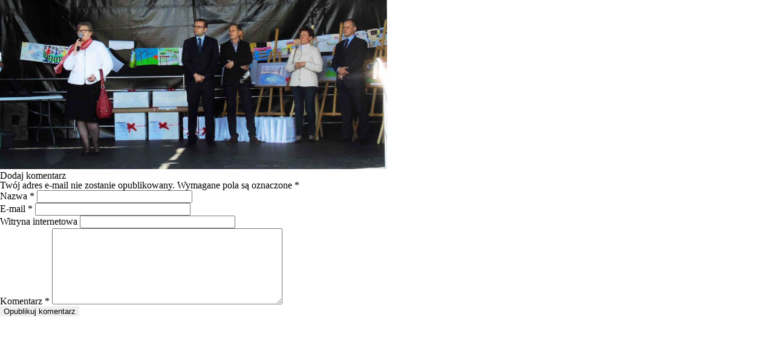

--- FILE ---
content_type: text/html; charset=UTF-8
request_url: https://www.zgwk.pl/?attachment_id=1787
body_size: 7501
content:
<!DOCTYPE html>
<html lang="pl-PL">
<head>
<link rel="icon" type="image/png" href="http://zgwk.pl/wp-content/uploads/2016/12/logo-ZGWiK-na-zakładke.png"/>
<meta charset="UTF-8" />
<meta name="viewport" content="width=device-width" />
<link rel="stylesheet" type="text/css" href="https://www.zgwk.pl/wp-content/themes/blankslate/style.css" />
<meta name='robots' content='index, follow, max-image-preview:large, max-snippet:-1, max-video-preview:-1' />
	<style>img:is([sizes="auto" i], [sizes^="auto," i]) { contain-intrinsic-size: 3000px 1500px }</style>
	
	<!-- This site is optimized with the Yoast SEO plugin v26.8 - https://yoast.com/product/yoast-seo-wordpress/ -->
	<title>DSC00099 - Zakład Gospodarki Wodno - Kanalizacyjnej w Tomaszowie Mazowieckim</title>
	<link rel="canonical" href="https://www.zgwk.pl/" />
	<meta property="og:locale" content="pl_PL" />
	<meta property="og:type" content="article" />
	<meta property="og:title" content="DSC00099 - Zakład Gospodarki Wodno - Kanalizacyjnej w Tomaszowie Mazowieckim" />
	<meta property="og:url" content="https://www.zgwk.pl/" />
	<meta property="og:site_name" content="Zakład Gospodarki Wodno - Kanalizacyjnej w Tomaszowie Mazowieckim" />
	<meta property="og:image" content="https://www.zgwk.pl" />
	<meta property="og:image:width" content="2592" />
	<meta property="og:image:height" content="1134" />
	<meta property="og:image:type" content="image/jpeg" />
	<meta name="twitter:card" content="summary_large_image" />
	<script type="application/ld+json" class="yoast-schema-graph">{"@context":"https://schema.org","@graph":[{"@type":"WebPage","@id":"https://www.zgwk.pl/","url":"https://www.zgwk.pl/","name":"DSC00099 - Zakład Gospodarki Wodno - Kanalizacyjnej w Tomaszowie Mazowieckim","isPartOf":{"@id":"https://www.zgwk.pl/#website"},"primaryImageOfPage":{"@id":"https://www.zgwk.pl/#primaryimage"},"image":{"@id":"https://www.zgwk.pl/#primaryimage"},"thumbnailUrl":"https://www.zgwk.pl/wp-content/uploads/2018/07/DSC00099.jpg","datePublished":"2018-07-12T07:43:22+00:00","breadcrumb":{"@id":"https://www.zgwk.pl/#breadcrumb"},"inLanguage":"pl-PL","potentialAction":[{"@type":"ReadAction","target":["https://www.zgwk.pl/"]}]},{"@type":"ImageObject","inLanguage":"pl-PL","@id":"https://www.zgwk.pl/#primaryimage","url":"https://www.zgwk.pl/wp-content/uploads/2018/07/DSC00099.jpg","contentUrl":"https://www.zgwk.pl/wp-content/uploads/2018/07/DSC00099.jpg","width":2592,"height":1134},{"@type":"BreadcrumbList","@id":"https://www.zgwk.pl/#breadcrumb","itemListElement":[{"@type":"ListItem","position":1,"name":"Strona główna","item":"https://www.zgwk.pl/"},{"@type":"ListItem","position":2,"name":"DSC00099"}]},{"@type":"WebSite","@id":"https://www.zgwk.pl/#website","url":"https://www.zgwk.pl/","name":"Zakład Gospodarki Wodno - Kanalizacyjnej w Tomaszowie Mazowieckim","description":"","potentialAction":[{"@type":"SearchAction","target":{"@type":"EntryPoint","urlTemplate":"https://www.zgwk.pl/?s={search_term_string}"},"query-input":{"@type":"PropertyValueSpecification","valueRequired":true,"valueName":"search_term_string"}}],"inLanguage":"pl-PL"}]}</script>
	<!-- / Yoast SEO plugin. -->


<link rel='dns-prefetch' href='//www.zgwk.pl' />
<link rel="alternate" type="application/rss+xml" title="Zakład Gospodarki Wodno - Kanalizacyjnej w Tomaszowie Mazowieckim &raquo; Kanał z wpisami" href="https://www.zgwk.pl/feed/" />
<link rel="alternate" type="application/rss+xml" title="Zakład Gospodarki Wodno - Kanalizacyjnej w Tomaszowie Mazowieckim &raquo; Kanał z komentarzami" href="https://www.zgwk.pl/comments/feed/" />
<link rel="alternate" type="application/rss+xml" title="Zakład Gospodarki Wodno - Kanalizacyjnej w Tomaszowie Mazowieckim &raquo; DSC00099 Kanał z komentarzami" href="https://www.zgwk.pl/?attachment_id=1787/feed/" />
<script type="text/javascript">
/* <![CDATA[ */
window._wpemojiSettings = {"baseUrl":"https:\/\/s.w.org\/images\/core\/emoji\/15.0.3\/72x72\/","ext":".png","svgUrl":"https:\/\/s.w.org\/images\/core\/emoji\/15.0.3\/svg\/","svgExt":".svg","source":{"concatemoji":"https:\/\/www.zgwk.pl\/wp-includes\/js\/wp-emoji-release.min.js?ver=6.7.4"}};
/*! This file is auto-generated */
!function(i,n){var o,s,e;function c(e){try{var t={supportTests:e,timestamp:(new Date).valueOf()};sessionStorage.setItem(o,JSON.stringify(t))}catch(e){}}function p(e,t,n){e.clearRect(0,0,e.canvas.width,e.canvas.height),e.fillText(t,0,0);var t=new Uint32Array(e.getImageData(0,0,e.canvas.width,e.canvas.height).data),r=(e.clearRect(0,0,e.canvas.width,e.canvas.height),e.fillText(n,0,0),new Uint32Array(e.getImageData(0,0,e.canvas.width,e.canvas.height).data));return t.every(function(e,t){return e===r[t]})}function u(e,t,n){switch(t){case"flag":return n(e,"\ud83c\udff3\ufe0f\u200d\u26a7\ufe0f","\ud83c\udff3\ufe0f\u200b\u26a7\ufe0f")?!1:!n(e,"\ud83c\uddfa\ud83c\uddf3","\ud83c\uddfa\u200b\ud83c\uddf3")&&!n(e,"\ud83c\udff4\udb40\udc67\udb40\udc62\udb40\udc65\udb40\udc6e\udb40\udc67\udb40\udc7f","\ud83c\udff4\u200b\udb40\udc67\u200b\udb40\udc62\u200b\udb40\udc65\u200b\udb40\udc6e\u200b\udb40\udc67\u200b\udb40\udc7f");case"emoji":return!n(e,"\ud83d\udc26\u200d\u2b1b","\ud83d\udc26\u200b\u2b1b")}return!1}function f(e,t,n){var r="undefined"!=typeof WorkerGlobalScope&&self instanceof WorkerGlobalScope?new OffscreenCanvas(300,150):i.createElement("canvas"),a=r.getContext("2d",{willReadFrequently:!0}),o=(a.textBaseline="top",a.font="600 32px Arial",{});return e.forEach(function(e){o[e]=t(a,e,n)}),o}function t(e){var t=i.createElement("script");t.src=e,t.defer=!0,i.head.appendChild(t)}"undefined"!=typeof Promise&&(o="wpEmojiSettingsSupports",s=["flag","emoji"],n.supports={everything:!0,everythingExceptFlag:!0},e=new Promise(function(e){i.addEventListener("DOMContentLoaded",e,{once:!0})}),new Promise(function(t){var n=function(){try{var e=JSON.parse(sessionStorage.getItem(o));if("object"==typeof e&&"number"==typeof e.timestamp&&(new Date).valueOf()<e.timestamp+604800&&"object"==typeof e.supportTests)return e.supportTests}catch(e){}return null}();if(!n){if("undefined"!=typeof Worker&&"undefined"!=typeof OffscreenCanvas&&"undefined"!=typeof URL&&URL.createObjectURL&&"undefined"!=typeof Blob)try{var e="postMessage("+f.toString()+"("+[JSON.stringify(s),u.toString(),p.toString()].join(",")+"));",r=new Blob([e],{type:"text/javascript"}),a=new Worker(URL.createObjectURL(r),{name:"wpTestEmojiSupports"});return void(a.onmessage=function(e){c(n=e.data),a.terminate(),t(n)})}catch(e){}c(n=f(s,u,p))}t(n)}).then(function(e){for(var t in e)n.supports[t]=e[t],n.supports.everything=n.supports.everything&&n.supports[t],"flag"!==t&&(n.supports.everythingExceptFlag=n.supports.everythingExceptFlag&&n.supports[t]);n.supports.everythingExceptFlag=n.supports.everythingExceptFlag&&!n.supports.flag,n.DOMReady=!1,n.readyCallback=function(){n.DOMReady=!0}}).then(function(){return e}).then(function(){var e;n.supports.everything||(n.readyCallback(),(e=n.source||{}).concatemoji?t(e.concatemoji):e.wpemoji&&e.twemoji&&(t(e.twemoji),t(e.wpemoji)))}))}((window,document),window._wpemojiSettings);
/* ]]> */
</script>
<style id='wp-emoji-styles-inline-css' type='text/css'>

	img.wp-smiley, img.emoji {
		display: inline !important;
		border: none !important;
		box-shadow: none !important;
		height: 1em !important;
		width: 1em !important;
		margin: 0 0.07em !important;
		vertical-align: -0.1em !important;
		background: none !important;
		padding: 0 !important;
	}
</style>
<link rel='stylesheet' id='wp-block-library-css' href='https://www.zgwk.pl/wp-includes/css/dist/block-library/style.min.css?ver=6.7.4' type='text/css' media='all' />
<link rel='stylesheet' id='wp-components-css' href='https://www.zgwk.pl/wp-includes/css/dist/components/style.min.css?ver=6.7.4' type='text/css' media='all' />
<link rel='stylesheet' id='wp-preferences-css' href='https://www.zgwk.pl/wp-includes/css/dist/preferences/style.min.css?ver=6.7.4' type='text/css' media='all' />
<link rel='stylesheet' id='wp-block-editor-css' href='https://www.zgwk.pl/wp-includes/css/dist/block-editor/style.min.css?ver=6.7.4' type='text/css' media='all' />
<link rel='stylesheet' id='popup-maker-block-library-style-css' href='https://www.zgwk.pl/wp-content/plugins/popup-maker/dist/packages/block-library-style.css?ver=dbea705cfafe089d65f1' type='text/css' media='all' />
<style id='classic-theme-styles-inline-css' type='text/css'>
/*! This file is auto-generated */
.wp-block-button__link{color:#fff;background-color:#32373c;border-radius:9999px;box-shadow:none;text-decoration:none;padding:calc(.667em + 2px) calc(1.333em + 2px);font-size:1.125em}.wp-block-file__button{background:#32373c;color:#fff;text-decoration:none}
</style>
<style id='global-styles-inline-css' type='text/css'>
:root{--wp--preset--aspect-ratio--square: 1;--wp--preset--aspect-ratio--4-3: 4/3;--wp--preset--aspect-ratio--3-4: 3/4;--wp--preset--aspect-ratio--3-2: 3/2;--wp--preset--aspect-ratio--2-3: 2/3;--wp--preset--aspect-ratio--16-9: 16/9;--wp--preset--aspect-ratio--9-16: 9/16;--wp--preset--color--black: #000000;--wp--preset--color--cyan-bluish-gray: #abb8c3;--wp--preset--color--white: #ffffff;--wp--preset--color--pale-pink: #f78da7;--wp--preset--color--vivid-red: #cf2e2e;--wp--preset--color--luminous-vivid-orange: #ff6900;--wp--preset--color--luminous-vivid-amber: #fcb900;--wp--preset--color--light-green-cyan: #7bdcb5;--wp--preset--color--vivid-green-cyan: #00d084;--wp--preset--color--pale-cyan-blue: #8ed1fc;--wp--preset--color--vivid-cyan-blue: #0693e3;--wp--preset--color--vivid-purple: #9b51e0;--wp--preset--gradient--vivid-cyan-blue-to-vivid-purple: linear-gradient(135deg,rgba(6,147,227,1) 0%,rgb(155,81,224) 100%);--wp--preset--gradient--light-green-cyan-to-vivid-green-cyan: linear-gradient(135deg,rgb(122,220,180) 0%,rgb(0,208,130) 100%);--wp--preset--gradient--luminous-vivid-amber-to-luminous-vivid-orange: linear-gradient(135deg,rgba(252,185,0,1) 0%,rgba(255,105,0,1) 100%);--wp--preset--gradient--luminous-vivid-orange-to-vivid-red: linear-gradient(135deg,rgba(255,105,0,1) 0%,rgb(207,46,46) 100%);--wp--preset--gradient--very-light-gray-to-cyan-bluish-gray: linear-gradient(135deg,rgb(238,238,238) 0%,rgb(169,184,195) 100%);--wp--preset--gradient--cool-to-warm-spectrum: linear-gradient(135deg,rgb(74,234,220) 0%,rgb(151,120,209) 20%,rgb(207,42,186) 40%,rgb(238,44,130) 60%,rgb(251,105,98) 80%,rgb(254,248,76) 100%);--wp--preset--gradient--blush-light-purple: linear-gradient(135deg,rgb(255,206,236) 0%,rgb(152,150,240) 100%);--wp--preset--gradient--blush-bordeaux: linear-gradient(135deg,rgb(254,205,165) 0%,rgb(254,45,45) 50%,rgb(107,0,62) 100%);--wp--preset--gradient--luminous-dusk: linear-gradient(135deg,rgb(255,203,112) 0%,rgb(199,81,192) 50%,rgb(65,88,208) 100%);--wp--preset--gradient--pale-ocean: linear-gradient(135deg,rgb(255,245,203) 0%,rgb(182,227,212) 50%,rgb(51,167,181) 100%);--wp--preset--gradient--electric-grass: linear-gradient(135deg,rgb(202,248,128) 0%,rgb(113,206,126) 100%);--wp--preset--gradient--midnight: linear-gradient(135deg,rgb(2,3,129) 0%,rgb(40,116,252) 100%);--wp--preset--font-size--small: 13px;--wp--preset--font-size--medium: 20px;--wp--preset--font-size--large: 36px;--wp--preset--font-size--x-large: 42px;--wp--preset--spacing--20: 0.44rem;--wp--preset--spacing--30: 0.67rem;--wp--preset--spacing--40: 1rem;--wp--preset--spacing--50: 1.5rem;--wp--preset--spacing--60: 2.25rem;--wp--preset--spacing--70: 3.38rem;--wp--preset--spacing--80: 5.06rem;--wp--preset--shadow--natural: 6px 6px 9px rgba(0, 0, 0, 0.2);--wp--preset--shadow--deep: 12px 12px 50px rgba(0, 0, 0, 0.4);--wp--preset--shadow--sharp: 6px 6px 0px rgba(0, 0, 0, 0.2);--wp--preset--shadow--outlined: 6px 6px 0px -3px rgba(255, 255, 255, 1), 6px 6px rgba(0, 0, 0, 1);--wp--preset--shadow--crisp: 6px 6px 0px rgba(0, 0, 0, 1);}:where(.is-layout-flex){gap: 0.5em;}:where(.is-layout-grid){gap: 0.5em;}body .is-layout-flex{display: flex;}.is-layout-flex{flex-wrap: wrap;align-items: center;}.is-layout-flex > :is(*, div){margin: 0;}body .is-layout-grid{display: grid;}.is-layout-grid > :is(*, div){margin: 0;}:where(.wp-block-columns.is-layout-flex){gap: 2em;}:where(.wp-block-columns.is-layout-grid){gap: 2em;}:where(.wp-block-post-template.is-layout-flex){gap: 1.25em;}:where(.wp-block-post-template.is-layout-grid){gap: 1.25em;}.has-black-color{color: var(--wp--preset--color--black) !important;}.has-cyan-bluish-gray-color{color: var(--wp--preset--color--cyan-bluish-gray) !important;}.has-white-color{color: var(--wp--preset--color--white) !important;}.has-pale-pink-color{color: var(--wp--preset--color--pale-pink) !important;}.has-vivid-red-color{color: var(--wp--preset--color--vivid-red) !important;}.has-luminous-vivid-orange-color{color: var(--wp--preset--color--luminous-vivid-orange) !important;}.has-luminous-vivid-amber-color{color: var(--wp--preset--color--luminous-vivid-amber) !important;}.has-light-green-cyan-color{color: var(--wp--preset--color--light-green-cyan) !important;}.has-vivid-green-cyan-color{color: var(--wp--preset--color--vivid-green-cyan) !important;}.has-pale-cyan-blue-color{color: var(--wp--preset--color--pale-cyan-blue) !important;}.has-vivid-cyan-blue-color{color: var(--wp--preset--color--vivid-cyan-blue) !important;}.has-vivid-purple-color{color: var(--wp--preset--color--vivid-purple) !important;}.has-black-background-color{background-color: var(--wp--preset--color--black) !important;}.has-cyan-bluish-gray-background-color{background-color: var(--wp--preset--color--cyan-bluish-gray) !important;}.has-white-background-color{background-color: var(--wp--preset--color--white) !important;}.has-pale-pink-background-color{background-color: var(--wp--preset--color--pale-pink) !important;}.has-vivid-red-background-color{background-color: var(--wp--preset--color--vivid-red) !important;}.has-luminous-vivid-orange-background-color{background-color: var(--wp--preset--color--luminous-vivid-orange) !important;}.has-luminous-vivid-amber-background-color{background-color: var(--wp--preset--color--luminous-vivid-amber) !important;}.has-light-green-cyan-background-color{background-color: var(--wp--preset--color--light-green-cyan) !important;}.has-vivid-green-cyan-background-color{background-color: var(--wp--preset--color--vivid-green-cyan) !important;}.has-pale-cyan-blue-background-color{background-color: var(--wp--preset--color--pale-cyan-blue) !important;}.has-vivid-cyan-blue-background-color{background-color: var(--wp--preset--color--vivid-cyan-blue) !important;}.has-vivid-purple-background-color{background-color: var(--wp--preset--color--vivid-purple) !important;}.has-black-border-color{border-color: var(--wp--preset--color--black) !important;}.has-cyan-bluish-gray-border-color{border-color: var(--wp--preset--color--cyan-bluish-gray) !important;}.has-white-border-color{border-color: var(--wp--preset--color--white) !important;}.has-pale-pink-border-color{border-color: var(--wp--preset--color--pale-pink) !important;}.has-vivid-red-border-color{border-color: var(--wp--preset--color--vivid-red) !important;}.has-luminous-vivid-orange-border-color{border-color: var(--wp--preset--color--luminous-vivid-orange) !important;}.has-luminous-vivid-amber-border-color{border-color: var(--wp--preset--color--luminous-vivid-amber) !important;}.has-light-green-cyan-border-color{border-color: var(--wp--preset--color--light-green-cyan) !important;}.has-vivid-green-cyan-border-color{border-color: var(--wp--preset--color--vivid-green-cyan) !important;}.has-pale-cyan-blue-border-color{border-color: var(--wp--preset--color--pale-cyan-blue) !important;}.has-vivid-cyan-blue-border-color{border-color: var(--wp--preset--color--vivid-cyan-blue) !important;}.has-vivid-purple-border-color{border-color: var(--wp--preset--color--vivid-purple) !important;}.has-vivid-cyan-blue-to-vivid-purple-gradient-background{background: var(--wp--preset--gradient--vivid-cyan-blue-to-vivid-purple) !important;}.has-light-green-cyan-to-vivid-green-cyan-gradient-background{background: var(--wp--preset--gradient--light-green-cyan-to-vivid-green-cyan) !important;}.has-luminous-vivid-amber-to-luminous-vivid-orange-gradient-background{background: var(--wp--preset--gradient--luminous-vivid-amber-to-luminous-vivid-orange) !important;}.has-luminous-vivid-orange-to-vivid-red-gradient-background{background: var(--wp--preset--gradient--luminous-vivid-orange-to-vivid-red) !important;}.has-very-light-gray-to-cyan-bluish-gray-gradient-background{background: var(--wp--preset--gradient--very-light-gray-to-cyan-bluish-gray) !important;}.has-cool-to-warm-spectrum-gradient-background{background: var(--wp--preset--gradient--cool-to-warm-spectrum) !important;}.has-blush-light-purple-gradient-background{background: var(--wp--preset--gradient--blush-light-purple) !important;}.has-blush-bordeaux-gradient-background{background: var(--wp--preset--gradient--blush-bordeaux) !important;}.has-luminous-dusk-gradient-background{background: var(--wp--preset--gradient--luminous-dusk) !important;}.has-pale-ocean-gradient-background{background: var(--wp--preset--gradient--pale-ocean) !important;}.has-electric-grass-gradient-background{background: var(--wp--preset--gradient--electric-grass) !important;}.has-midnight-gradient-background{background: var(--wp--preset--gradient--midnight) !important;}.has-small-font-size{font-size: var(--wp--preset--font-size--small) !important;}.has-medium-font-size{font-size: var(--wp--preset--font-size--medium) !important;}.has-large-font-size{font-size: var(--wp--preset--font-size--large) !important;}.has-x-large-font-size{font-size: var(--wp--preset--font-size--x-large) !important;}
:where(.wp-block-post-template.is-layout-flex){gap: 1.25em;}:where(.wp-block-post-template.is-layout-grid){gap: 1.25em;}
:where(.wp-block-columns.is-layout-flex){gap: 2em;}:where(.wp-block-columns.is-layout-grid){gap: 2em;}
:root :where(.wp-block-pullquote){font-size: 1.5em;line-height: 1.6;}
</style>
<link rel='stylesheet' id='dslc-fontawesome-css' href='https://www.zgwk.pl/wp-content/plugins/live-composer-page-builder/css/font-awesome.css?ver=1.5.53' type='text/css' media='all' />
<link rel='stylesheet' id='dslc-plugins-css-css' href='https://www.zgwk.pl/wp-content/plugins/live-composer-page-builder/css/dist/frontend.plugins.min.css?ver=1.5.53' type='text/css' media='all' />
<link rel='stylesheet' id='dslc-frontend-css-css' href='https://www.zgwk.pl/wp-content/plugins/live-composer-page-builder/css/dist/frontend.min.css?ver=1.5.53' type='text/css' media='all' />
<link rel='stylesheet' id='wonderplugin-popup-engine-css-css' href='https://www.zgwk.pl/wp-content/plugins/wonderplugin-popup-trial/engine/wonderplugin-popup-engine.css?ver=6.9' type='text/css' media='all' />
<link rel='stylesheet' id='msl-main-css' href='https://www.zgwk.pl/wp-content/plugins/master-slider/public/assets/css/masterslider.main.css?ver=3.11.0' type='text/css' media='all' />
<link rel='stylesheet' id='msl-custom-css' href='https://www.zgwk.pl/wp-content/uploads/master-slider/custom.css?ver=59.3' type='text/css' media='all' />
<!--n2css--><!--n2js--><script type="text/javascript" src="https://www.zgwk.pl/wp-includes/js/jquery/jquery.min.js?ver=3.7.1" id="jquery-core-js"></script>
<script type="text/javascript" src="https://www.zgwk.pl/wp-includes/js/jquery/jquery-migrate.min.js?ver=3.4.1" id="jquery-migrate-js"></script>
<script type="text/javascript" src="https://www.zgwk.pl/wp-content/plugins/live-composer-page-builder/js/dist/client_plugins.min.js?ver=1.5.53" id="dslc-plugins-js-js"></script>
<script type="text/javascript" id="wonderplugin-popup-engine-script-js-extra">
/* <![CDATA[ */
var wonderpluginpopup_ajaxobject = {"ajaxurl":"https:\/\/www.zgwk.pl\/wp-admin\/admin-ajax.php","nonce":"8f5c460ced"};
/* ]]> */
</script>
<script type="text/javascript" src="https://www.zgwk.pl/wp-content/plugins/wonderplugin-popup-trial/engine/wonderplugin-popup-engine.js?ver=6.9" id="wonderplugin-popup-engine-script-js"></script>
<link rel="https://api.w.org/" href="https://www.zgwk.pl/wp-json/" /><link rel="alternate" title="JSON" type="application/json" href="https://www.zgwk.pl/wp-json/wp/v2/media/1787" /><link rel="EditURI" type="application/rsd+xml" title="RSD" href="https://www.zgwk.pl/xmlrpc.php?rsd" />
<link rel='shortlink' href='https://www.zgwk.pl/?p=1787' />
<link rel="alternate" title="oEmbed (JSON)" type="application/json+oembed" href="https://www.zgwk.pl/wp-json/oembed/1.0/embed?url=https%3A%2F%2Fwww.zgwk.pl%2F%3Fattachment_id%3D1787" />
<link rel="alternate" title="oEmbed (XML)" type="text/xml+oembed" href="https://www.zgwk.pl/wp-json/oembed/1.0/embed?url=https%3A%2F%2Fwww.zgwk.pl%2F%3Fattachment_id%3D1787&#038;format=xml" />
<meta name="cdp-version" content="1.5.0" /><link rel='stylesheet' type='text/css' media='all' href='https://www.zgwk.pl?action=display_custom_css_code' ><script>var ms_grabbing_curosr = 'https://www.zgwk.pl/wp-content/plugins/master-slider/public/assets/css/common/grabbing.cur', ms_grab_curosr = 'https://www.zgwk.pl/wp-content/plugins/master-slider/public/assets/css/common/grab.cur';</script>
<meta name="generator" content="MasterSlider 3.11.0 - Responsive Touch Image Slider | avt.li/msf" />
<!-- Analytics by WP Statistics - https://wp-statistics.com -->
<style type="text/css">.dslc-modules-section-wrapper, .dslca-add-modules-section { width : 1110px; } .dslc-modules-section:not(.dslc-full) { padding-left: 4%;  padding-right: 4%; } .dslc-modules-section { margin-left:0%;margin-right:0%;margin-bottom:0px;padding-bottom:80px;padding-top:80px;padding-left:0%;padding-right:0%;background-image:none;background-repeat:repeat;background-position:left top;background-attachment:scroll;background-size:auto;border-width:0px;border-style:solid; }</style></head>
<body class="attachment attachment-template-default single single-attachment postid-1787 attachmentid-1787 attachment-jpeg dslc-enabled _masterslider _ms_version_3.11.0 metaslider-plugin">

<header id="header" role="banner">
<section id="branding">
<div id="site-title"><a href="https://www.zgwk.pl/" title="Zakład Gospodarki Wodno - Kanalizacyjnej w Tomaszowie Mazowieckim" rel="home">Zakład Gospodarki Wodno - Kanalizacyjnej w Tomaszowie Mazowieckim</a></div>
<div id="site-description"></div>
</section>
</header>
<div id="container"><section id="content" role="main">
<header class="header">
<h1 class="entry-title">DSC00099 <span class="meta-sep">|</span> <a href="https://www.zgwk.pl/?post_type=envira&p=1782" title="Return to 2015.05.10- Dni otwarte funduszy europejskich" rev="attachment"><span class="meta-nav">&larr; </span>2015.05.10- Dni otwarte funduszy europejskich</a></h1> <section class="entry-meta">
<span class="author vcard"><a href="https://www.zgwk.pl/author/tomaszow/" title="Wpisy od Śliwiński Piotr" rel="author">Śliwiński Piotr</a></span>
<span class="meta-sep"> | </span>
<span class="entry-date">12 lipca 2018</span>
</section></header>
<article id="post-1787" class="post-1787 attachment type-attachment status-inherit hentry">
<header class="header">
<nav id="nav-above" class="navigation" role="navigation">
<div class="nav-previous"><a href='https://www.zgwk.pl/?attachment_id=1786'>&larr;</a></div>
<div class="nav-next"><a href='https://www.zgwk.pl/?attachment_id=1788'>&rarr;</a></div>
</nav>
</header>
<section class="entry-content">
<div class="entry-attachment">
<p class="attachment"><a href="https://www.zgwk.pl/wp-content/uploads/2018/07/DSC00099.jpg" title="DSC00099" rel="attachment"><img src="https://www.zgwk.pl/wp-content/uploads/2018/07/DSC00099-1024x448.jpg" width="640" height="280" class="attachment-medium" alt="" /></a></p>
</div>
<div class="entry-caption"></div>
</section>
</article>
<section id="comments">
	<div id="respond" class="comment-respond">
		<h3 id="reply-title" class="comment-reply-title">Dodaj komentarz <small><a rel="nofollow" id="cancel-comment-reply-link" href="/?attachment_id=1787#respond" style="display:none;">Anuluj pisanie odpowiedzi</a></small></h3><form action="https://www.zgwk.pl/wp-comments-post.php" method="post" id="commentform" class="comment-form"><p class="comment-notes"><span id="email-notes">Twój adres e-mail nie zostanie opublikowany.</span> <span class="required-field-message">Wymagane pola są oznaczone <span class="required">*</span></span></p><p class="comment-form-author"><label for="author">Nazwa <span class="required">*</span></label> <input id="author" name="author" type="text" value="" size="30" maxlength="245" autocomplete="name" required="required" /></p>
<p class="comment-form-email"><label for="email">E-mail <span class="required">*</span></label> <input id="email" name="email" type="text" value="" size="30" maxlength="100" aria-describedby="email-notes" autocomplete="email" required="required" /></p>
<p class="comment-form-url"><label for="url">Witryna internetowa</label> <input id="url" name="url" type="text" value="" size="30" maxlength="200" autocomplete="url" /></p>
<p class="comment-form-comment"><label for="comment">Komentarz <span class="required">*</span></label> <textarea id="comment" name="comment" cols="45" rows="8" maxlength="65525" required="required"></textarea></p>
<p class="form-submit"><input name="submit" type="submit" id="submit" class="submit" value="Opublikuj komentarz" /> <input type='hidden' name='comment_post_ID' value='1787' id='comment_post_ID' />
<input type='hidden' name='comment_parent' id='comment_parent' value='0' />
</p></form>	</div><!-- #respond -->
	</section></section>
<aside id="sidebar" role="complementary">
</aside><div class="clear"></div>
</div>
<footer id="footer" role="contentinfo">
<div id="copyright">
&copy; 2026 Zakład Gospodarki Wodno - Kanalizacyjnej w Tomaszowie Mazowieckim.  Theme By: <a href="http://tidythemes.com/">TidyThemes</a>.</div>
</footer>
</div>
<script type="text/javascript" id="mediaelement-core-js-before">
/* <![CDATA[ */
var mejsL10n = {"language":"pl","strings":{"mejs.download-file":"Pobierz plik","mejs.install-flash":"Korzystasz z przegl\u0105darki, kt\u00f3ra nie ma w\u0142\u0105czonej lub zainstalowanej wtyczki Flash player. W\u0142\u0105cz wtyczk\u0119 Flash player lub pobierz najnowsz\u0105 wersj\u0119 z https:\/\/get.adobe.com\/flashplayer\/","mejs.fullscreen":"Tryb pe\u0142noekranowy","mejs.play":"Odtw\u00f3rz","mejs.pause":"Zatrzymaj","mejs.time-slider":"Slider Czasu","mejs.time-help-text":"U\u017cyj strza\u0142ek lewo\/prawo aby przesun\u0105\u0107 o sekund\u0119 do przodu lub do ty\u0142u, strza\u0142ek g\u00f3ra\/d\u00f3\u0142 aby przesun\u0105\u0107 o dziesi\u0119\u0107 sekund.","mejs.live-broadcast":"Transmisja na \u017cywo","mejs.volume-help-text":"U\u017cywaj strza\u0142ek do g\u00f3ry\/do do\u0142u aby zwi\u0119kszy\u0107 lub zmniejszy\u0107 g\u0142o\u015bno\u015b\u0107.","mejs.unmute":"W\u0142\u0105cz dzwi\u0119k","mejs.mute":"Wycisz","mejs.volume-slider":"Suwak g\u0142o\u015bno\u015bci","mejs.video-player":"Odtwarzacz video","mejs.audio-player":"Odtwarzacz plik\u00f3w d\u017awi\u0119kowych","mejs.captions-subtitles":"Napisy","mejs.captions-chapters":"Rozdzia\u0142y","mejs.none":"Brak","mejs.afrikaans":"afrykanerski","mejs.albanian":"Alba\u0144ski","mejs.arabic":"arabski","mejs.belarusian":"bia\u0142oruski","mejs.bulgarian":"bu\u0142garski","mejs.catalan":"katalo\u0144ski","mejs.chinese":"chi\u0144ski","mejs.chinese-simplified":"chi\u0144ski (uproszczony)","mejs.chinese-traditional":"chi\u0144ski (tradycyjny)","mejs.croatian":"chorwacki","mejs.czech":"czeski","mejs.danish":"du\u0144ski","mejs.dutch":"holenderski","mejs.english":"angielski","mejs.estonian":"esto\u0144ski","mejs.filipino":"filipi\u0144ski","mejs.finnish":"fi\u0144ski","mejs.french":"francuski","mejs.galician":"galicyjski","mejs.german":"niemiecki","mejs.greek":"grecki","mejs.haitian-creole":"Kreolski haita\u0144ski","mejs.hebrew":"hebrajski","mejs.hindi":"hinduski","mejs.hungarian":"w\u0119gierski","mejs.icelandic":"islandzki","mejs.indonesian":"indonezyjski","mejs.irish":"irlandzki","mejs.italian":"w\u0142oski","mejs.japanese":"japo\u0144ski","mejs.korean":"korea\u0144ski","mejs.latvian":"\u0142otewski","mejs.lithuanian":"litewski","mejs.macedonian":"macedo\u0144ski","mejs.malay":"malajski","mejs.maltese":"malta\u0144ski","mejs.norwegian":"norweski","mejs.persian":"perski","mejs.polish":"polski","mejs.portuguese":"portugalski","mejs.romanian":"rumu\u0144ski","mejs.russian":"rosyjski","mejs.serbian":"serbski","mejs.slovak":"s\u0142owacki","mejs.slovenian":"s\u0142owe\u0144ski","mejs.spanish":"hiszpa\u0144ski","mejs.swahili":"suahili","mejs.swedish":"szwedzki","mejs.tagalog":"tagalski","mejs.thai":"tajski","mejs.turkish":"turecki","mejs.ukrainian":"ukrai\u0144ski","mejs.vietnamese":"wietnamski","mejs.welsh":"walijski","mejs.yiddish":"jidysz"}};
/* ]]> */
</script>
<script type="text/javascript" src="https://www.zgwk.pl/wp-includes/js/mediaelement/mediaelement-and-player.min.js?ver=4.2.17" id="mediaelement-core-js"></script>
<script type="text/javascript" src="https://www.zgwk.pl/wp-includes/js/mediaelement/mediaelement-migrate.min.js?ver=6.7.4" id="mediaelement-migrate-js"></script>
<script type="text/javascript" id="mediaelement-js-extra">
/* <![CDATA[ */
var _wpmejsSettings = {"pluginPath":"\/wp-includes\/js\/mediaelement\/","classPrefix":"mejs-","stretching":"responsive","audioShortcodeLibrary":"mediaelement","videoShortcodeLibrary":"mediaelement"};
/* ]]> */
</script>
<script type="text/javascript" src="https://www.zgwk.pl/wp-includes/js/mediaelement/wp-mediaelement.min.js?ver=6.7.4" id="wp-mediaelement-js"></script>
<script type="text/javascript" src="https://www.zgwk.pl/wp-includes/js/imagesloaded.min.js?ver=5.0.0" id="imagesloaded-js"></script>
<script type="text/javascript" src="https://www.zgwk.pl/wp-includes/js/masonry.min.js?ver=4.2.2" id="masonry-js"></script>
<script type="text/javascript" src="https://www.zgwk.pl/wp-includes/js/jquery/jquery.masonry.min.js?ver=3.1.2b" id="jquery-masonry-js"></script>
<script type="text/javascript" id="dslc-main-js-js-extra">
/* <![CDATA[ */
var DSLCAjax = {"ajaxurl":"https:\/\/www.zgwk.pl\/wp-admin\/admin-ajax.php"};
/* ]]> */
</script>
<script type="text/javascript" src="https://www.zgwk.pl/wp-content/plugins/live-composer-page-builder/js/dist/client_frontend.min.js?ver=1.5.53" id="dslc-main-js-js"></script>
<script type="text/javascript" src="https://www.zgwk.pl/wp-content/plugins/master-slider/public/assets/js/jquery.easing.min.js?ver=3.11.0" id="jquery-easing-js"></script>
<script type="text/javascript" src="https://www.zgwk.pl/wp-content/plugins/master-slider/public/assets/js/masterslider.min.js?ver=3.11.0" id="masterslider-core-js"></script>
<script type="text/javascript" src="https://www.zgwk.pl/wp-includes/js/comment-reply.min.js?ver=6.7.4" id="comment-reply-js" async="async" data-wp-strategy="async"></script>
</body>
</html>

--- FILE ---
content_type: text/css
request_url: https://www.zgwk.pl/wp-content/uploads/master-slider/custom.css?ver=59.3
body_size: -15
content:
/*
===============================================================
 # CUSTOM CSS
 - Please do not edit this file. this file is generated by server-side code
 - Every changes here will be overwritten
===============================================================*/

.ms-parent-id-8 > .master-slider{ background:#000000; }
.ms-parent-id-6 > .master-slider{ background:#000000; }
.ms-parent-id-2 > .master-slider{ background:#000000; }

--- FILE ---
content_type: text/css;charset=UTF-8
request_url: https://www.zgwk.pl/?action=display_custom_css_code
body_size: -75
content:
.dslc-modules-section.dslc-full {
    z-index: 3;
}